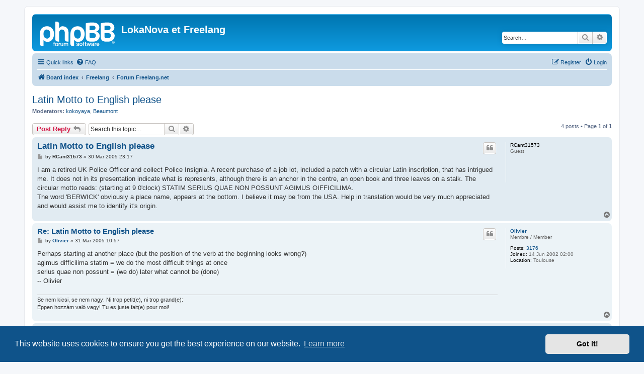

--- FILE ---
content_type: text/html; charset=UTF-8
request_url: https://forum.lokanova.net/viewtopic.php?p=477544&sid=e4efdcfb3df5bd354205ea2291978037
body_size: 6080
content:
<!DOCTYPE html>
<html dir="ltr" lang="en-gb">
<head>
<meta charset="utf-8" />
<meta http-equiv="X-UA-Compatible" content="IE=edge">
<meta name="viewport" content="width=device-width, initial-scale=1" />

<title>Latin Motto to English please - LokaNova et Freelang</title>

				<link rel="alternate" type="application/atom+xml" title="Feed - New Topics" href="/app.php/feed/topics?sid=a339e55f9121c525a279b312a6a8b3e4">		<link rel="alternate" type="application/atom+xml" title="Feed - Forum - Forum Freelang.net" href="/app.php/feed/forum/12?sid=a339e55f9121c525a279b312a6a8b3e4">		
	<link rel="canonical" href="https://forum.lokanova.net/viewtopic.php?t=8048">

<!--
	phpBB style name: prosilver
	Based on style:   prosilver (this is the default phpBB3 style)
	Original author:  Tom Beddard ( http://www.subBlue.com/ )
	Modified by:
-->

<link href="./assets/css/font-awesome.min.css?assets_version=81" rel="stylesheet">
<link href="./styles/prosilver/theme/stylesheet.css?assets_version=81" rel="stylesheet">
<link href="./styles/prosilver/theme/en/stylesheet.css?assets_version=81" rel="stylesheet">



	<link href="./assets/cookieconsent/cookieconsent.min.css?assets_version=81" rel="stylesheet">

<!--[if lte IE 9]>
	<link href="./styles/prosilver/theme/tweaks.css?assets_version=81" rel="stylesheet">
<![endif]-->





</head>
<body id="phpbb" class="nojs notouch section-viewtopic ltr ">


<div id="wrap" class="wrap">
	<a id="top" class="top-anchor" accesskey="t"></a>
	<div id="page-header">
		<div class="headerbar" role="banner">
					<div class="inner">

			<div id="site-description" class="site-description">
		<a id="logo" class="logo" href="./index.php?sid=a339e55f9121c525a279b312a6a8b3e4" title="Board index">
					<span class="site_logo"></span>
				</a>
				<h1>LokaNova et Freelang</h1>
				<p></p>
				<p class="skiplink"><a href="#start_here">Skip to content</a></p>
			</div>

									<div id="search-box" class="search-box search-header" role="search">
				<form action="./search.php?sid=a339e55f9121c525a279b312a6a8b3e4" method="get" id="search">
				<fieldset>
					<input name="keywords" id="keywords" type="search" maxlength="128" title="Search for keywords" class="inputbox search tiny" size="20" value="" placeholder="Search…" />
					<button class="button button-search" type="submit" title="Search">
						<i class="icon fa-search fa-fw" aria-hidden="true"></i><span class="sr-only">Search</span>
					</button>
					<a href="./search.php?sid=a339e55f9121c525a279b312a6a8b3e4" class="button button-search-end" title="Advanced search">
						<i class="icon fa-cog fa-fw" aria-hidden="true"></i><span class="sr-only">Advanced search</span>
					</a>
					<input type="hidden" name="sid" value="a339e55f9121c525a279b312a6a8b3e4" />

				</fieldset>
				</form>
			</div>
						
			</div>
					</div>
				<div class="navbar" role="navigation">
	<div class="inner">

	<ul id="nav-main" class="nav-main linklist" role="menubar">

		<li id="quick-links" class="quick-links dropdown-container responsive-menu" data-skip-responsive="true">
			<a href="#" class="dropdown-trigger">
				<i class="icon fa-bars fa-fw" aria-hidden="true"></i><span>Quick links</span>
			</a>
			<div class="dropdown">
				<div class="pointer"><div class="pointer-inner"></div></div>
				<ul class="dropdown-contents" role="menu">
					
											<li class="separator"></li>
																									<li>
								<a href="./search.php?search_id=unanswered&amp;sid=a339e55f9121c525a279b312a6a8b3e4" role="menuitem">
									<i class="icon fa-file-o fa-fw icon-gray" aria-hidden="true"></i><span>Unanswered topics</span>
								</a>
							</li>
							<li>
								<a href="./search.php?search_id=active_topics&amp;sid=a339e55f9121c525a279b312a6a8b3e4" role="menuitem">
									<i class="icon fa-file-o fa-fw icon-blue" aria-hidden="true"></i><span>Active topics</span>
								</a>
							</li>
							<li class="separator"></li>
							<li>
								<a href="./search.php?sid=a339e55f9121c525a279b312a6a8b3e4" role="menuitem">
									<i class="icon fa-search fa-fw" aria-hidden="true"></i><span>Search</span>
								</a>
							</li>
					
										<li class="separator"></li>

									</ul>
			</div>
		</li>

				<li data-skip-responsive="true">
			<a href="/app.php/help/faq?sid=a339e55f9121c525a279b312a6a8b3e4" rel="help" title="Frequently Asked Questions" role="menuitem">
				<i class="icon fa-question-circle fa-fw" aria-hidden="true"></i><span>FAQ</span>
			</a>
		</li>
						
			<li class="rightside"  data-skip-responsive="true">
			<a href="./ucp.php?mode=login&amp;redirect=viewtopic.php%3Fp%3D477544&amp;sid=a339e55f9121c525a279b312a6a8b3e4" title="Login" accesskey="x" role="menuitem">
				<i class="icon fa-power-off fa-fw" aria-hidden="true"></i><span>Login</span>
			</a>
		</li>
					<li class="rightside" data-skip-responsive="true">
				<a href="./ucp.php?mode=register&amp;sid=a339e55f9121c525a279b312a6a8b3e4" role="menuitem">
					<i class="icon fa-pencil-square-o  fa-fw" aria-hidden="true"></i><span>Register</span>
				</a>
			</li>
						</ul>

	<ul id="nav-breadcrumbs" class="nav-breadcrumbs linklist navlinks" role="menubar">
				
		
		<li class="breadcrumbs" itemscope itemtype="https://schema.org/BreadcrumbList">

			
							<span class="crumb" itemtype="https://schema.org/ListItem" itemprop="itemListElement" itemscope><a itemprop="item" href="./index.php?sid=a339e55f9121c525a279b312a6a8b3e4" accesskey="h" data-navbar-reference="index"><i class="icon fa-home fa-fw"></i><span itemprop="name">Board index</span></a><meta itemprop="position" content="1" /></span>

											
								<span class="crumb" itemtype="https://schema.org/ListItem" itemprop="itemListElement" itemscope data-forum-id="29"><a itemprop="item" href="./viewforum.php?f=29&amp;sid=a339e55f9121c525a279b312a6a8b3e4"><span itemprop="name">Freelang</span></a><meta itemprop="position" content="2" /></span>
															
								<span class="crumb" itemtype="https://schema.org/ListItem" itemprop="itemListElement" itemscope data-forum-id="12"><a itemprop="item" href="./viewforum.php?f=12&amp;sid=a339e55f9121c525a279b312a6a8b3e4"><span itemprop="name">Forum Freelang.net</span></a><meta itemprop="position" content="3" /></span>
							
					</li>

		
					<li class="rightside responsive-search">
				<a href="./search.php?sid=a339e55f9121c525a279b312a6a8b3e4" title="View the advanced search options" role="menuitem">
					<i class="icon fa-search fa-fw" aria-hidden="true"></i><span class="sr-only">Search</span>
				</a>
			</li>
			</ul>

	</div>
</div>
	</div>

	
	<a id="start_here" class="anchor"></a>
	<div id="page-body" class="page-body" role="main">
		
		
<h2 class="topic-title"><a href="./viewtopic.php?t=8048&amp;sid=a339e55f9121c525a279b312a6a8b3e4">Latin Motto to English please</a></h2>
<!-- NOTE: remove the style="display: none" when you want to have the forum description on the topic body -->
<div style="display: none !important;">Forum for <strong class="text-strong">English and all other languages</strong>.<br /></div>
<p>
	<strong>Moderators:</strong> <a href="./memberlist.php?mode=viewprofile&amp;u=245&amp;sid=a339e55f9121c525a279b312a6a8b3e4" class="username">kokoyaya</a>, <a href="./memberlist.php?mode=viewprofile&amp;u=72&amp;sid=a339e55f9121c525a279b312a6a8b3e4" class="username">Beaumont</a>
</p>


<div class="action-bar bar-top">
	
			<a href="./posting.php?mode=reply&amp;t=8048&amp;sid=a339e55f9121c525a279b312a6a8b3e4" class="button" title="Post a reply">
							<span>Post Reply</span> <i class="icon fa-reply fa-fw" aria-hidden="true"></i>
					</a>
	
			
			<div class="search-box" role="search">
			<form method="get" id="topic-search" action="./search.php?sid=a339e55f9121c525a279b312a6a8b3e4">
			<fieldset>
				<input class="inputbox search tiny"  type="search" name="keywords" id="search_keywords" size="20" placeholder="Search this topic…" />
				<button class="button button-search" type="submit" title="Search">
					<i class="icon fa-search fa-fw" aria-hidden="true"></i><span class="sr-only">Search</span>
				</button>
				<a href="./search.php?sid=a339e55f9121c525a279b312a6a8b3e4" class="button button-search-end" title="Advanced search">
					<i class="icon fa-cog fa-fw" aria-hidden="true"></i><span class="sr-only">Advanced search</span>
				</a>
				<input type="hidden" name="t" value="8048" />
<input type="hidden" name="sf" value="msgonly" />
<input type="hidden" name="sid" value="a339e55f9121c525a279b312a6a8b3e4" />

			</fieldset>
			</form>
		</div>
	
			<div class="pagination">
			4 posts
							&bull; Page <strong>1</strong> of <strong>1</strong>
					</div>
		</div>




			<div id="p113135" class="post has-profile bg2">
		<div class="inner">

		<dl class="postprofile" id="profile113135">
			<dt class="has-profile-rank no-avatar">
				<div class="avatar-container">
																			</div>
								<strong><span class="username">RCant31573</span></strong>							</dt>

						<dd class="profile-rank">Guest</dd>			
						
		
						
						
		</dl>

		<div class="postbody">
						<div id="post_content113135">

					<h3 class="first">
						<a href="./viewtopic.php?p=113135&amp;sid=a339e55f9121c525a279b312a6a8b3e4#p113135">Latin Motto to English please</a>
		</h3>

													<ul class="post-buttons">
																																									<li>
							<a href="./posting.php?mode=quote&amp;p=113135&amp;sid=a339e55f9121c525a279b312a6a8b3e4" title="Reply with quote" class="button button-icon-only">
								<i class="icon fa-quote-left fa-fw" aria-hidden="true"></i><span class="sr-only">Quote</span>
							</a>
						</li>
														</ul>
							
						<p class="author">
									<a class="unread" href="./viewtopic.php?p=113135&amp;sid=a339e55f9121c525a279b312a6a8b3e4#p113135" title="Post">
						<i class="icon fa-file fa-fw icon-lightgray icon-md" aria-hidden="true"></i><span class="sr-only">Post</span>
					</a>
								<span class="responsive-hide">by <strong><span class="username">RCant31573</span></strong> &raquo; </span><time datetime="2005-03-30T21:17:26+00:00">30 Mar 2005 23:17</time>
			</p>
			
			
			
			<div class="content">I am  a retired UK Police Officer and collect Police Insignia. A recent purchase of a job lot, included a patch with a circular Latin inscription, that has intrigued me. It does not in its presentation indicate what is represents, although there is an anchor in the centre, an open book and three leaves on a stalk. The circular motto reads: (starting at 9 0'clock) STATIM SERIUS QUAE NON POSSUNT AGIMUS OIFFICILIMA.<br>
The word 'BERWICK' obviously a place name, appears at the bottom. I believe it may be from the USA. Help in translation would be very much appreciated and would assist me to identify it's origin.</div>

			
			
									
						
										
						</div>

		</div>

				<div class="back2top">
						<a href="#top" class="top" title="Top">
				<i class="icon fa-chevron-circle-up fa-fw icon-gray" aria-hidden="true"></i>
				<span class="sr-only">Top</span>
			</a>
					</div>
		
		</div>
	</div>

				<div id="p113177" class="post has-profile bg1">
		<div class="inner">

		<dl class="postprofile" id="profile113177">
			<dt class="has-profile-rank no-avatar">
				<div class="avatar-container">
																			</div>
								<a href="./memberlist.php?mode=viewprofile&amp;u=96&amp;sid=a339e55f9121c525a279b312a6a8b3e4" class="username">Olivier</a>							</dt>

						<dd class="profile-rank">Membre / Member</dd>			
		<dd class="profile-posts"><strong>Posts:</strong> <a href="./search.php?author_id=96&amp;sr=posts&amp;sid=a339e55f9121c525a279b312a6a8b3e4">3176</a></dd>		<dd class="profile-joined"><strong>Joined:</strong> 14 Jun 2002 02:00</dd>		
		
											<dd class="profile-custom-field profile-phpbb_location"><strong>Location:</strong> Toulouse</dd>
							
						
		</dl>

		<div class="postbody">
						<div id="post_content113177">

					<h3 >
						<a href="./viewtopic.php?p=113177&amp;sid=a339e55f9121c525a279b312a6a8b3e4#p113177">Re: Latin Motto to English please</a>
		</h3>

													<ul class="post-buttons">
																																									<li>
							<a href="./posting.php?mode=quote&amp;p=113177&amp;sid=a339e55f9121c525a279b312a6a8b3e4" title="Reply with quote" class="button button-icon-only">
								<i class="icon fa-quote-left fa-fw" aria-hidden="true"></i><span class="sr-only">Quote</span>
							</a>
						</li>
														</ul>
							
						<p class="author">
									<a class="unread" href="./viewtopic.php?p=113177&amp;sid=a339e55f9121c525a279b312a6a8b3e4#p113177" title="Post">
						<i class="icon fa-file fa-fw icon-lightgray icon-md" aria-hidden="true"></i><span class="sr-only">Post</span>
					</a>
								<span class="responsive-hide">by <strong><a href="./memberlist.php?mode=viewprofile&amp;u=96&amp;sid=a339e55f9121c525a279b312a6a8b3e4" class="username">Olivier</a></strong> &raquo; </span><time datetime="2005-03-31T08:57:41+00:00">31 Mar 2005 10:57</time>
			</p>
			
			
			
			<div class="content">Perhaps starting at another place (but the position of the verb at the beginning looks wrong?)<br>
agimus difficilima statim = we do the most difficult things at once<br>
serius quae non possunt = (we do) later what cannot be (done)<br>
-- Olivier</div>

			
			
									
						
							<div id="sig113177" class="signature">Se  nem kicsi, se nem nagy: Ni trop petit(e), ni trop grand(e):<br>
Éppen hozzám való vagy! Tu es juste fait(e) pour moi!</div>			
						</div>

		</div>

				<div class="back2top">
						<a href="#top" class="top" title="Top">
				<i class="icon fa-chevron-circle-up fa-fw icon-gray" aria-hidden="true"></i>
				<span class="sr-only">Top</span>
			</a>
					</div>
		
		</div>
	</div>

				<div id="p477543" class="post has-profile bg2">
		<div class="inner">

		<dl class="postprofile" id="profile477543">
			<dt class="has-profile-rank no-avatar">
				<div class="avatar-container">
																			</div>
								<a href="./memberlist.php?mode=viewprofile&amp;u=53299&amp;sid=a339e55f9121c525a279b312a6a8b3e4" class="username">krismoniz</a>							</dt>

						<dd class="profile-rank">Membre / Member</dd>			
		<dd class="profile-posts"><strong>Posts:</strong> <a href="./search.php?author_id=53299&amp;sr=posts&amp;sid=a339e55f9121c525a279b312a6a8b3e4">2</a></dd>		<dd class="profile-joined"><strong>Joined:</strong> 10 Nov 2017 03:06</dd>		
		
						
						
		</dl>

		<div class="postbody">
						<div id="post_content477543">

					<h3 >
						<a href="./viewtopic.php?p=477543&amp;sid=a339e55f9121c525a279b312a6a8b3e4#p477543">Re: Latin Motto to English please</a>
		</h3>

													<ul class="post-buttons">
																																									<li>
							<a href="./posting.php?mode=quote&amp;p=477543&amp;sid=a339e55f9121c525a279b312a6a8b3e4" title="Reply with quote" class="button button-icon-only">
								<i class="icon fa-quote-left fa-fw" aria-hidden="true"></i><span class="sr-only">Quote</span>
							</a>
						</li>
														</ul>
							
						<p class="author">
									<a class="unread" href="./viewtopic.php?p=477543&amp;sid=a339e55f9121c525a279b312a6a8b3e4#p477543" title="Post">
						<i class="icon fa-file fa-fw icon-lightgray icon-md" aria-hidden="true"></i><span class="sr-only">Post</span>
					</a>
								<span class="responsive-hide">by <strong><a href="./memberlist.php?mode=viewprofile&amp;u=53299&amp;sid=a339e55f9121c525a279b312a6a8b3e4" class="username">krismoniz</a></strong> &raquo; </span><time datetime="2017-11-10T01:12:31+00:00">10 Nov 2017 03:12</time>
			</p>
			
			
			
			<div class="content">You've find a patch from the Berwick Boys Foundation.  A very unique non-profit camp for boys that builds character, work ethic, and leadership skills.  Those who attend and embrace the camps philosophy tend to benefit greatly from its teachings and frequently choose to continue to serve either in the military, public safety or public health.  You can find their Facebook page (complete with a picture of the patch) @ <br>
<br>
www. facebook.com/Berwick-Boys-Foundation-150674362882/<br>
You can find their homepage at www. berwick.org</div>

			
			
									
						
										
						</div>

		</div>

				<div class="back2top">
						<a href="#top" class="top" title="Top">
				<i class="icon fa-chevron-circle-up fa-fw icon-gray" aria-hidden="true"></i>
				<span class="sr-only">Top</span>
			</a>
					</div>
		
		</div>
	</div>

				<div id="p477544" class="post has-profile bg1">
		<div class="inner">

		<dl class="postprofile" id="profile477544">
			<dt class="has-profile-rank no-avatar">
				<div class="avatar-container">
																			</div>
								<a href="./memberlist.php?mode=viewprofile&amp;u=53299&amp;sid=a339e55f9121c525a279b312a6a8b3e4" class="username">krismoniz</a>							</dt>

						<dd class="profile-rank">Membre / Member</dd>			
		<dd class="profile-posts"><strong>Posts:</strong> <a href="./search.php?author_id=53299&amp;sr=posts&amp;sid=a339e55f9121c525a279b312a6a8b3e4">2</a></dd>		<dd class="profile-joined"><strong>Joined:</strong> 10 Nov 2017 03:06</dd>		
		
						
						
		</dl>

		<div class="postbody">
						<div id="post_content477544">

					<h3 >
						<a href="./viewtopic.php?p=477544&amp;sid=a339e55f9121c525a279b312a6a8b3e4#p477544">Re: Latin Motto to English please</a>
		</h3>

													<ul class="post-buttons">
																																									<li>
							<a href="./posting.php?mode=quote&amp;p=477544&amp;sid=a339e55f9121c525a279b312a6a8b3e4" title="Reply with quote" class="button button-icon-only">
								<i class="icon fa-quote-left fa-fw" aria-hidden="true"></i><span class="sr-only">Quote</span>
							</a>
						</li>
														</ul>
							
						<p class="author">
									<a class="unread" href="./viewtopic.php?p=477544&amp;sid=a339e55f9121c525a279b312a6a8b3e4#p477544" title="Post">
						<i class="icon fa-file fa-fw icon-lightgray icon-md" aria-hidden="true"></i><span class="sr-only">Post</span>
					</a>
								<span class="responsive-hide">by <strong><a href="./memberlist.php?mode=viewprofile&amp;u=53299&amp;sid=a339e55f9121c525a279b312a6a8b3e4" class="username">krismoniz</a></strong> &raquo; </span><time datetime="2017-11-10T01:13:26+00:00">10 Nov 2017 03:13</time>
			</p>
			
			
			
			<div class="content">By the way... The translation was very accurate.  The motto of the camp is "The difficult we do at once, the impossible takes a little longer".</div>

			
			
									
						
										
						</div>

		</div>

				<div class="back2top">
						<a href="#top" class="top" title="Top">
				<i class="icon fa-chevron-circle-up fa-fw icon-gray" aria-hidden="true"></i>
				<span class="sr-only">Top</span>
			</a>
					</div>
		
		</div>
	</div>

	

	<div class="action-bar bar-bottom">
	
			<a href="./posting.php?mode=reply&amp;t=8048&amp;sid=a339e55f9121c525a279b312a6a8b3e4" class="button" title="Post a reply">
							<span>Post Reply</span> <i class="icon fa-reply fa-fw" aria-hidden="true"></i>
					</a>
		
	
			<form method="post" action="./viewtopic.php?t=8048&amp;sid=a339e55f9121c525a279b312a6a8b3e4">
		<div class="dropdown-container dropdown-container-left dropdown-button-control sort-tools">
	<span title="Display and sorting options" class="button button-secondary dropdown-trigger dropdown-select">
		<i class="icon fa-sort-amount-asc fa-fw" aria-hidden="true"></i>
		<span class="caret"><i class="icon fa-sort-down fa-fw" aria-hidden="true"></i></span>
	</span>
	<div class="dropdown hidden">
		<div class="pointer"><div class="pointer-inner"></div></div>
		<div class="dropdown-contents">
			<fieldset class="display-options">
							<label>Display: <select name="st" id="st"><option value="0" selected="selected">All posts</option><option value="1">1 day</option><option value="7">7 days</option><option value="14">2 weeks</option><option value="30">1 month</option><option value="90">3 months</option><option value="180">6 months</option><option value="365">1 year</option></select></label>
								<label>Sort by: <select name="sk" id="sk"><option value="a">Author</option><option value="t" selected="selected">Post time</option><option value="s">Subject</option></select></label>
				<label>Direction: <select name="sd" id="sd"><option value="a" selected="selected">Ascending</option><option value="d">Descending</option></select></label>
								<hr class="dashed" />
				<input type="submit" class="button2" name="sort" value="Go" />
						</fieldset>
		</div>
	</div>
</div>
		</form>
	
	
	
			<div class="pagination">
			4 posts
							&bull; Page <strong>1</strong> of <strong>1</strong>
					</div>
	</div>


<div class="action-bar actions-jump">
		<p class="jumpbox-return">
		<a href="./viewforum.php?f=12&amp;sid=a339e55f9121c525a279b312a6a8b3e4" class="left-box arrow-left" accesskey="r">
			<i class="icon fa-angle-left fa-fw icon-black" aria-hidden="true"></i><span>Return to “Forum Freelang.net”</span>
		</a>
	</p>
	
		<div class="jumpbox dropdown-container dropdown-container-right dropdown-up dropdown-left dropdown-button-control" id="jumpbox">
			<span title="Jump to" class="button button-secondary dropdown-trigger dropdown-select">
				<span>Jump to</span>
				<span class="caret"><i class="icon fa-sort-down fa-fw" aria-hidden="true"></i></span>
			</span>
		<div class="dropdown">
			<div class="pointer"><div class="pointer-inner"></div></div>
			<ul class="dropdown-contents">
																				<li><a href="./viewforum.php?f=26&amp;sid=a339e55f9121c525a279b312a6a8b3e4" class="jumpbox-cat-link"> <span> Le Forum</span></a></li>
																<li><a href="./viewforum.php?f=6&amp;sid=a339e55f9121c525a279b312a6a8b3e4" class="jumpbox-sub-link"><span class="spacer"></span> <span>&#8627; &nbsp; Nouveautés &amp; Suggestions</span></a></li>
																<li><a href="./viewforum.php?f=13&amp;sid=a339e55f9121c525a279b312a6a8b3e4" class="jumpbox-sub-link"><span class="spacer"></span> <span>&#8627; &nbsp; Support</span></a></li>
																<li><a href="./viewforum.php?f=27&amp;sid=a339e55f9121c525a279b312a6a8b3e4" class="jumpbox-cat-link"> <span> Thèmes Généraux</span></a></li>
																<li><a href="./viewforum.php?f=1&amp;sid=a339e55f9121c525a279b312a6a8b3e4" class="jumpbox-sub-link"><span class="spacer"></span> <span>&#8627; &nbsp; Loka-Blabla</span></a></li>
																<li><a href="./viewforum.php?f=7&amp;sid=a339e55f9121c525a279b312a6a8b3e4" class="jumpbox-sub-link"><span class="spacer"></span> <span>&#8627; &nbsp; Actualités</span></a></li>
																<li><a href="./viewforum.php?f=15&amp;sid=a339e55f9121c525a279b312a6a8b3e4" class="jumpbox-sub-link"><span class="spacer"></span> <span>&#8627; &nbsp; Informatique</span></a></li>
																<li><a href="./viewforum.php?f=4&amp;sid=a339e55f9121c525a279b312a6a8b3e4" class="jumpbox-sub-link"><span class="spacer"></span> <span>&#8627; &nbsp; Evènements</span></a></li>
																<li><a href="./viewforum.php?f=28&amp;sid=a339e55f9121c525a279b312a6a8b3e4" class="jumpbox-cat-link"> <span> Espace Cultures</span></a></li>
																<li><a href="./viewforum.php?f=19&amp;sid=a339e55f9121c525a279b312a6a8b3e4" class="jumpbox-sub-link"><span class="spacer"></span> <span>&#8627; &nbsp; Arts et Littérature</span></a></li>
																<li><a href="./viewforum.php?f=20&amp;sid=a339e55f9121c525a279b312a6a8b3e4" class="jumpbox-sub-link"><span class="spacer"></span> <span>&#8627; &nbsp; Recettes du Monde</span></a></li>
																<li><a href="./viewforum.php?f=21&amp;sid=a339e55f9121c525a279b312a6a8b3e4" class="jumpbox-sub-link"><span class="spacer"></span> <span>&#8627; &nbsp; Voyages</span></a></li>
																<li><a href="./viewforum.php?f=29&amp;sid=a339e55f9121c525a279b312a6a8b3e4" class="jumpbox-cat-link"> <span> Freelang</span></a></li>
																<li><a href="./viewforum.php?f=9&amp;sid=a339e55f9121c525a279b312a6a8b3e4" class="jumpbox-sub-link"><span class="spacer"></span> <span>&#8627; &nbsp; Forum Freelang (en français)</span></a></li>
																<li><a href="./viewforum.php?f=17&amp;sid=a339e55f9121c525a279b312a6a8b3e4" class="jumpbox-sub-link"><span class="spacer"></span> <span>&#8627; &nbsp; Foro Freelang (en español)</span></a></li>
																<li><a href="./viewforum.php?f=12&amp;sid=a339e55f9121c525a279b312a6a8b3e4" class="jumpbox-sub-link"><span class="spacer"></span> <span>&#8627; &nbsp; Forum Freelang.net</span></a></li>
																<li><a href="./viewforum.php?f=23&amp;sid=a339e55f9121c525a279b312a6a8b3e4" class="jumpbox-sub-link"><span class="spacer"></span> <span>&#8627; &nbsp; Dans toutes les langues - In all languages</span></a></li>
											</ul>
		</div>
	</div>

	</div>



			</div>


<div id="page-footer" class="page-footer" role="contentinfo">
	<div class="navbar" role="navigation">
	<div class="inner">

	<ul id="nav-footer" class="nav-footer linklist" role="menubar">
		<li class="breadcrumbs">
									<span class="crumb"><a href="./index.php?sid=a339e55f9121c525a279b312a6a8b3e4" data-navbar-reference="index"><i class="icon fa-home fa-fw" aria-hidden="true"></i><span>Board index</span></a></span>					</li>
		
				<li class="rightside">All times are <span title="UTC+2">UTC+02:00</span></li>
							<li class="rightside">
				<a href="./ucp.php?mode=delete_cookies&amp;sid=a339e55f9121c525a279b312a6a8b3e4" data-ajax="true" data-refresh="true" role="menuitem">
					<i class="icon fa-trash fa-fw" aria-hidden="true"></i><span>Delete cookies</span>
				</a>
			</li>
														</ul>

	</div>
</div>

	<div class="copyright">
				<p class="footer-row">
			<span class="footer-copyright">Powered by <a href="https://www.phpbb.com/">phpBB</a>&reg; Forum Software &copy; phpBB Limited</span>
		</p>
						<p class="footer-row" role="menu">
			<a class="footer-link" href="./ucp.php?mode=privacy&amp;sid=a339e55f9121c525a279b312a6a8b3e4" title="Privacy" role="menuitem">
				<span class="footer-link-text">Privacy</span>
			</a>
			|
			<a class="footer-link" href="./ucp.php?mode=terms&amp;sid=a339e55f9121c525a279b312a6a8b3e4" title="Terms" role="menuitem">
				<span class="footer-link-text">Terms</span>
			</a>
		</p>
					</div>

	<div id="darkenwrapper" class="darkenwrapper" data-ajax-error-title="AJAX error" data-ajax-error-text="Something went wrong when processing your request." data-ajax-error-text-abort="User aborted request." data-ajax-error-text-timeout="Your request timed out; please try again." data-ajax-error-text-parsererror="Something went wrong with the request and the server returned an invalid reply.">
		<div id="darken" class="darken">&nbsp;</div>
	</div>

	<div id="phpbb_alert" class="phpbb_alert" data-l-err="Error" data-l-timeout-processing-req="Request timed out.">
		<a href="#" class="alert_close">
			<i class="icon fa-times-circle fa-fw" aria-hidden="true"></i>
		</a>
		<h3 class="alert_title">&nbsp;</h3><p class="alert_text"></p>
	</div>
	<div id="phpbb_confirm" class="phpbb_alert">
		<a href="#" class="alert_close">
			<i class="icon fa-times-circle fa-fw" aria-hidden="true"></i>
		</a>
		<div class="alert_text"></div>
	</div>
</div>

</div>

<div>
	<a id="bottom" class="anchor" accesskey="z"></a>
	</div>

<script src="./assets/javascript/jquery-3.6.0.min.js?assets_version=81"></script>
<script src="./assets/javascript/core.js?assets_version=81"></script>

	<script src="./assets/cookieconsent/cookieconsent.min.js?assets_version=81"></script>
	<script>
		if (typeof window.cookieconsent === "object") {
			window.addEventListener("load", function(){
				window.cookieconsent.initialise({
					"palette": {
						"popup": {
							"background": "#0F538A"
						},
						"button": {
							"background": "#E5E5E5"
						}
					},
					"theme": "classic",
					"content": {
						"message": "This\u0020website\u0020uses\u0020cookies\u0020to\u0020ensure\u0020you\u0020get\u0020the\u0020best\u0020experience\u0020on\u0020our\u0020website.",
						"dismiss": "Got\u0020it\u0021",
						"link": "Learn\u0020more",
						"href": "./ucp.php?mode=privacy&amp;sid=a339e55f9121c525a279b312a6a8b3e4"
					}
				});
			});
		}
	</script>


<script src="./styles/prosilver/template/forum_fn.js?assets_version=81"></script>
<script src="./styles/prosilver/template/ajax.js?assets_version=81"></script>



</body>
</html>
